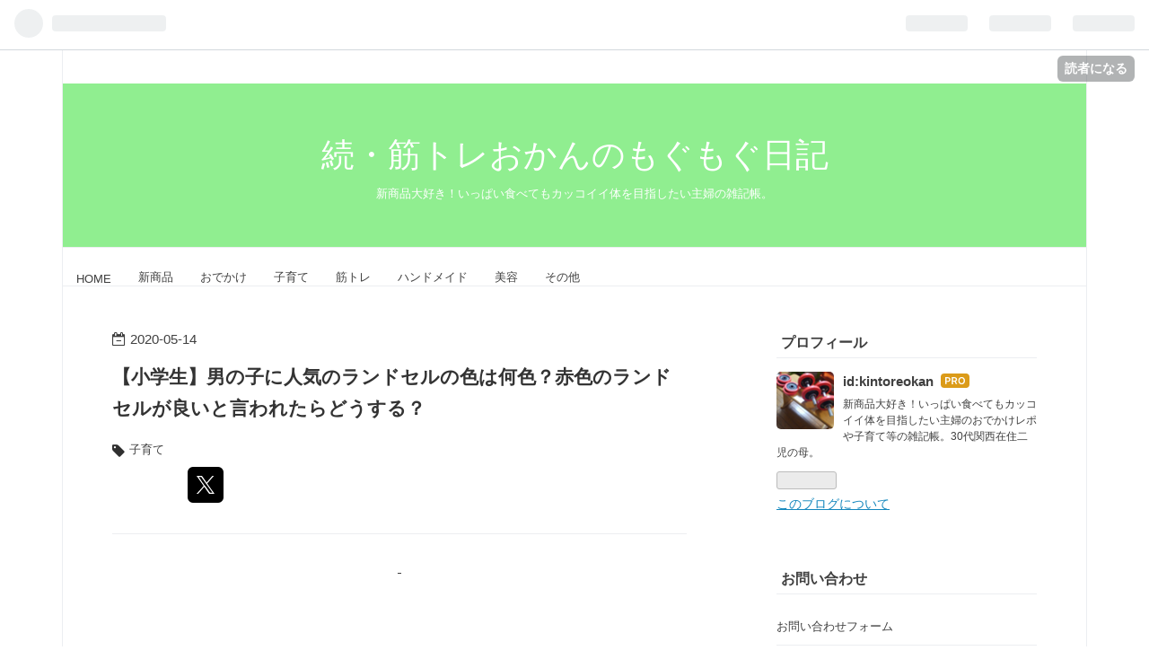

--- FILE ---
content_type: text/html; charset=utf-8
request_url: https://www.kintoreokan.xyz/entry/2020/05/14/kosodate
body_size: 14616
content:
<!DOCTYPE html>
<html
  lang="ja"

data-admin-domain="//blog.hatena.ne.jp"
data-admin-origin="https://blog.hatena.ne.jp"
data-author="kintoreokan"
data-avail-langs="ja en"
data-blog="kintoreokan.hatenablog.com"
data-blog-host="kintoreokan.hatenablog.com"
data-blog-is-public="1"
data-blog-name="続・筋トレおかんのもぐもぐ日記"
data-blog-owner="kintoreokan"
data-blog-show-ads=""
data-blog-show-sleeping-ads=""
data-blog-uri="https://www.kintoreokan.xyz/"
data-blog-uuid="17680117126986280674"
data-blogs-uri-base="https://www.kintoreokan.xyz"
data-brand="pro"
data-data-layer="{&quot;hatenablog&quot;:{&quot;admin&quot;:{},&quot;analytics&quot;:{&quot;brand_property_id&quot;:&quot;&quot;,&quot;measurement_id&quot;:&quot;&quot;,&quot;non_sampling_property_id&quot;:&quot;&quot;,&quot;property_id&quot;:&quot;UA-136579816-1&quot;,&quot;separated_property_id&quot;:&quot;UA-29716941-17&quot;},&quot;blog&quot;:{&quot;blog_id&quot;:&quot;17680117126986280674&quot;,&quot;content_seems_japanese&quot;:&quot;true&quot;,&quot;disable_ads&quot;:&quot;custom_domain&quot;,&quot;enable_ads&quot;:&quot;false&quot;,&quot;enable_keyword_link&quot;:&quot;true&quot;,&quot;entry_show_footer_related_entries&quot;:&quot;false&quot;,&quot;force_pc_view&quot;:&quot;true&quot;,&quot;is_public&quot;:&quot;true&quot;,&quot;is_responsive_view&quot;:&quot;true&quot;,&quot;is_sleeping&quot;:&quot;false&quot;,&quot;lang&quot;:&quot;ja&quot;,&quot;name&quot;:&quot;\u7d9a\u30fb\u7b4b\u30c8\u30ec\u304a\u304b\u3093\u306e\u3082\u3050\u3082\u3050\u65e5\u8a18&quot;,&quot;owner_name&quot;:&quot;kintoreokan&quot;,&quot;uri&quot;:&quot;https://www.kintoreokan.xyz/&quot;},&quot;brand&quot;:&quot;pro&quot;,&quot;page_id&quot;:&quot;entry&quot;,&quot;permalink_entry&quot;:{&quot;author_name&quot;:&quot;kintoreokan&quot;,&quot;categories&quot;:&quot;\u5b50\u80b2\u3066&quot;,&quot;character_count&quot;:2805,&quot;date&quot;:&quot;2020-05-14&quot;,&quot;entry_id&quot;:&quot;26006613567492126&quot;,&quot;first_category&quot;:&quot;\u5b50\u80b2\u3066&quot;,&quot;hour&quot;:&quot;0&quot;,&quot;title&quot;:&quot;\u3010\u5c0f\u5b66\u751f\u3011\u7537\u306e\u5b50\u306b\u4eba\u6c17\u306e\u30e9\u30f3\u30c9\u30bb\u30eb\u306e\u8272\u306f\u4f55\u8272\uff1f\u8d64\u8272\u306e\u30e9\u30f3\u30c9\u30bb\u30eb\u304c\u826f\u3044\u3068\u8a00\u308f\u308c\u305f\u3089\u3069\u3046\u3059\u308b\uff1f&quot;,&quot;uri&quot;:&quot;https://www.kintoreokan.xyz/entry/2020/05/14/kosodate&quot;},&quot;pro&quot;:&quot;pro&quot;,&quot;router_type&quot;:&quot;blogs&quot;}}"
data-device="pc"
data-dont-recommend-pro="false"
data-global-domain="https://hatena.blog"
data-globalheader-color="b"
data-globalheader-type="pc"
data-has-touch-view="1"
data-help-url="https://help.hatenablog.com"
data-no-suggest-touch-view="1"
data-page="entry"
data-parts-domain="https://hatenablog-parts.com"
data-plus-available="1"
data-pro="true"
data-router-type="blogs"
data-sentry-dsn="https://03a33e4781a24cf2885099fed222b56d@sentry.io/1195218"
data-sentry-environment="production"
data-sentry-sample-rate="0.1"
data-static-domain="https://cdn.blog.st-hatena.com"
data-version="ce040fcbad0d42a5e1cae88990dad0"




  data-initial-state="{}"

  >
  <head prefix="og: http://ogp.me/ns# fb: http://ogp.me/ns/fb# article: http://ogp.me/ns/article#">

  

  
  <meta name="viewport" content="width=device-width, initial-scale=1.0" />


  


  

  <meta name="robots" content="max-image-preview:large" />


  <meta charset="utf-8"/>
  <meta http-equiv="X-UA-Compatible" content="IE=7; IE=9; IE=10; IE=11" />
  <title>【小学生】男の子に人気のランドセルの色は何色？赤色のランドセルが良いと言われたらどうする？ - 続・筋トレおかんのもぐもぐ日記</title>

  
  <link rel="canonical" href="https://www.kintoreokan.xyz/entry/2020/05/14/kosodate"/>



  

<meta itemprop="name" content="【小学生】男の子に人気のランドセルの色は何色？赤色のランドセルが良いと言われたらどうする？ - 続・筋トレおかんのもぐもぐ日記"/>

  <meta itemprop="image" content="https://cdn.image.st-hatena.com/image/scale/c3d925316805f489808ecaff196a41cfe705e862/backend=imagemagick;version=1;width=1300/https%3A%2F%2Fcdn-ak.f.st-hatena.com%2Fimages%2Ffotolife%2Fk%2Fkintoreokan%2F20190309%2F20190309162134.jpg"/>


  <meta property="og:title" content="【小学生】男の子に人気のランドセルの色は何色？赤色のランドセルが良いと言われたらどうする？ - 続・筋トレおかんのもぐもぐ日記"/>
<meta property="og:type" content="article"/>
  <meta property="og:url" content="https://www.kintoreokan.xyz/entry/2020/05/14/kosodate"/>

  <meta property="og:image" content="https://cdn.image.st-hatena.com/image/scale/c3d925316805f489808ecaff196a41cfe705e862/backend=imagemagick;version=1;width=1300/https%3A%2F%2Fcdn-ak.f.st-hatena.com%2Fimages%2Ffotolife%2Fk%2Fkintoreokan%2F20190309%2F20190309162134.jpg"/>

<meta property="og:image:alt" content="【小学生】男の子に人気のランドセルの色は何色？赤色のランドセルが良いと言われたらどうする？ - 続・筋トレおかんのもぐもぐ日記"/>
    <meta property="og:description" content="男の子のランドセルは何を基準に選ぶ？人気色やランドセルを選ぶポイントや男の子が赤など珍しい色のランドセルを希望した場合について書いています。" />
<meta property="og:site_name" content="続・筋トレおかんのもぐもぐ日記"/>

  <meta property="article:published_time" content="2020-05-13T15:00:00Z" />

    <meta property="article:tag" content="子育て" />
      <meta name="twitter:card"  content="summary_large_image" />
    <meta name="twitter:image" content="https://cdn.image.st-hatena.com/image/scale/c3d925316805f489808ecaff196a41cfe705e862/backend=imagemagick;version=1;width=1300/https%3A%2F%2Fcdn-ak.f.st-hatena.com%2Fimages%2Ffotolife%2Fk%2Fkintoreokan%2F20190309%2F20190309162134.jpg" />  <meta name="twitter:title" content="【小学生】男の子に人気のランドセルの色は何色？赤色のランドセルが良いと言われたらどうする？ - 続・筋トレおかんのもぐもぐ日記" />    <meta name="twitter:description" content="男の子のランドセルは何を基準に選ぶ？人気色やランドセルを選ぶポイントや男の子が赤など珍しい色のランドセルを希望した場合について書いています。" />  <meta name="twitter:app:name:iphone" content="はてなブログアプリ" />
  <meta name="twitter:app:id:iphone" content="583299321" />
  <meta name="twitter:app:url:iphone" content="hatenablog:///open?uri=https%3A%2F%2Fwww.kintoreokan.xyz%2Fentry%2F2020%2F05%2F14%2Fkosodate" />
  
    <meta name="description" content="男の子のランドセルは何を基準に選ぶ？人気色やランドセルを選ぶポイントや男の子が赤など珍しい色のランドセルを希望した場合について書いています。" />
    <meta name="google-site-verification" content="FXgJlqrj62WcpVnrAlbBi2tsZazOrcTeHVIYz6AUkY0" />
    <meta name="keywords" content="新商品,子育て,アイス,筋トレ" />


  
<script
  id="embed-gtm-data-layer-loader"
  data-data-layer-page-specific="{&quot;hatenablog&quot;:{&quot;blogs_permalink&quot;:{&quot;is_author_pro&quot;:&quot;true&quot;,&quot;entry_afc_issued&quot;:&quot;false&quot;,&quot;has_related_entries_with_elasticsearch&quot;:&quot;false&quot;,&quot;is_blog_sleeping&quot;:&quot;false&quot;,&quot;blog_afc_issued&quot;:&quot;false&quot;}}}"
>
(function() {
  function loadDataLayer(elem, attrName) {
    if (!elem) { return {}; }
    var json = elem.getAttribute(attrName);
    if (!json) { return {}; }
    return JSON.parse(json);
  }

  var globalVariables = loadDataLayer(
    document.documentElement,
    'data-data-layer'
  );
  var pageSpecificVariables = loadDataLayer(
    document.getElementById('embed-gtm-data-layer-loader'),
    'data-data-layer-page-specific'
  );

  var variables = [globalVariables, pageSpecificVariables];

  if (!window.dataLayer) {
    window.dataLayer = [];
  }

  for (var i = 0; i < variables.length; i++) {
    window.dataLayer.push(variables[i]);
  }
})();
</script>

<!-- Google Tag Manager -->
<script>(function(w,d,s,l,i){w[l]=w[l]||[];w[l].push({'gtm.start':
new Date().getTime(),event:'gtm.js'});var f=d.getElementsByTagName(s)[0],
j=d.createElement(s),dl=l!='dataLayer'?'&l='+l:'';j.async=true;j.src=
'https://www.googletagmanager.com/gtm.js?id='+i+dl;f.parentNode.insertBefore(j,f);
})(window,document,'script','dataLayer','GTM-P4CXTW');</script>
<!-- End Google Tag Manager -->











  <link rel="shortcut icon" href="https://www.kintoreokan.xyz/icon/favicon">
<link rel="apple-touch-icon" href="https://www.kintoreokan.xyz/icon/touch">
<link rel="icon" sizes="192x192" href="https://www.kintoreokan.xyz/icon/link">

  

<link rel="alternate" type="application/atom+xml" title="Atom" href="https://www.kintoreokan.xyz/feed"/>
<link rel="alternate" type="application/rss+xml" title="RSS2.0" href="https://www.kintoreokan.xyz/rss"/>

  <link rel="alternate" type="application/json+oembed" href="https://hatena.blog/oembed?url=https%3A%2F%2Fwww.kintoreokan.xyz%2Fentry%2F2020%2F05%2F14%2Fkosodate&amp;format=json" title="oEmbed Profile of 【小学生】男の子に人気のランドセルの色は何色？赤色のランドセルが良いと言われたらどうする？"/>
<link rel="alternate" type="text/xml+oembed" href="https://hatena.blog/oembed?url=https%3A%2F%2Fwww.kintoreokan.xyz%2Fentry%2F2020%2F05%2F14%2Fkosodate&amp;format=xml" title="oEmbed Profile of 【小学生】男の子に人気のランドセルの色は何色？赤色のランドセルが良いと言われたらどうする？"/>
  
  <link rel="author" href="http://www.hatena.ne.jp/kintoreokan/">

  

  
      <link rel="preload" href="https://cdn-ak.f.st-hatena.com/images/fotolife/k/kintoreokan/20190309/20190309162134.jpg" as="image"/>


  
    
<link rel="stylesheet" type="text/css" href="https://cdn.blog.st-hatena.com/css/blog.css?version=ce040fcbad0d42a5e1cae88990dad0"/>

    
  <link rel="stylesheet" type="text/css" href="https://usercss.blog.st-hatena.com/blog_style/17680117126986280674/7dccb202c3622a59f68a24af1264f627e966196a"/>
  
  

  

  
<script> </script>

  
<style>
  div#google_afc_user,
  div.google-afc-user-container,
  div.google_afc_image,
  div.google_afc_blocklink {
      display: block !important;
  }
</style>


  

  
    <script type="application/ld+json">{"@context":"http://schema.org","@type":"Article","dateModified":"2020-05-19T12:54:06+09:00","datePublished":"2020-05-14T00:00:00+09:00","description":"男の子のランドセルは何を基準に選ぶ？人気色やランドセルを選ぶポイントや男の子が赤など珍しい色のランドセルを希望した場合について書いています。","headline":"【小学生】男の子に人気のランドセルの色は何色？赤色のランドセルが良いと言われたらどうする？","image":["https://cdn-ak.f.st-hatena.com/images/fotolife/k/kintoreokan/20190309/20190309162134.jpg"],"mainEntityOfPage":{"@id":"https://www.kintoreokan.xyz/entry/2020/05/14/kosodate","@type":"WebPage"}}</script>

  

  <script async src="//pagead2.googlesyndication.com/pagead/js/adsbygoogle.js"></script>
<script>
  (adsbygoogle = window.adsbygoogle || []).push({
    google_ad_client: "ca-pub-3461842656231368",
    enable_page_level_ads: true
  });
</script>
</head>

  <body class="page-entry enable-top-editarea category-子育て globalheader-ng-enabled">
    

<div id="globalheader-container"
  data-brand="hatenablog"
  
  >
  <iframe id="globalheader" height="37" frameborder="0" allowTransparency="true"></iframe>
</div>


  
  
  
    <nav class="
      blog-controlls
      
    ">
      <div class="blog-controlls-blog-icon">
        <a href="https://www.kintoreokan.xyz/">
          <img src="https://cdn.image.st-hatena.com/image/square/3f0cc24b7581ff0b3bc616db3006b778054e010c/backend=imagemagick;height=128;version=1;width=128/https%3A%2F%2Fcdn.user.blog.st-hatena.com%2Fblog_custom_icon%2F154129699%2F1551515143923577" alt="続・筋トレおかんのもぐもぐ日記"/>
        </a>
      </div>
      <div class="blog-controlls-title">
        <a href="https://www.kintoreokan.xyz/">続・筋トレおかんのもぐもぐ日記</a>
      </div>
      <a href="https://blog.hatena.ne.jp/kintoreokan/kintoreokan.hatenablog.com/subscribe?utm_campaign=subscribe_blog&amp;utm_medium=button&amp;utm_source=blogs_topright_button" class="blog-controlls-subscribe-btn test-blog-header-controlls-subscribe">
        読者になる
      </a>
    </nav>
  

  <div id="container">
    <div id="container-inner">
      <header id="blog-title" data-brand="hatenablog">
  <div id="blog-title-inner" >
    <div id="blog-title-content">
      <h1 id="title"><a href="https://www.kintoreokan.xyz/">続・筋トレおかんのもぐもぐ日記</a></h1>
      
        <h2 id="blog-description">新商品大好き！いっぱい食べてもカッコイイ体を目指したい主婦の雑記帳。</h2>
      
    </div>
  </div>
</header>

      
  <div id="top-editarea">
    <nav id="gnav">
	<div class="gnav-inner" id="menu-scroll">
	</div><div class="menu"><a href="https://www.kintoreokan.xyz/"> HOME</a></div>
<div class="menu"><a href="https://www.kintoreokan.xyz/archive/category/%E6%96%B0%E5%95%86%E5%93%81"> 新商品</a></div>
<div class="menu"><a href="https://www.kintoreokan.xyz/archive/category/%E3%81%8A%E3%81%A7%E3%81%8B%E3%81%91"> おでかけ</a></div>
<div class="menu"><a href="https://www.kintoreokan.xyz/archive/category/%E5%AD%90%E8%82%B2%E3%81%A6"> 子育て</a></div>
<div class="menu"><a href="https://www.kintoreokan.xyz/archive/category/%E7%AD%8B%E3%83%88%E3%83%AC"> 筋トレ</a></div>
<div class="menu"><a href="https://www.kintoreokan.xyz/archive/category/%E3%83%8F%E3%83%B3%E3%83%89%E3%83%A1%E3%82%A4%E3%83%89"> ハンドメイド</a></div>
<div class="menu"><a href="https://www.kintoreokan.xyz/archive/category/%E7%BE%8E%E5%AE%B9"> 美容</a></div>
<div class="menu"><a href="https://www.kintoreokan.xyz/archive/category/%E3%81%9D%E3%81%AE%E4%BB%96"> その他</a></div>
  </div>


      
      




<div id="content" class="hfeed"
  
  >
  <div id="content-inner">
    <div id="wrapper">
      <div id="main">
        <div id="main-inner">
          

          



          
  
  <!-- google_ad_section_start -->
  <!-- rakuten_ad_target_begin -->
  
  
  

  

  
    
      
        <article class="entry hentry test-hentry js-entry-article date-first autopagerize_page_element chars-3200 words-100 mode-html entry-odd" id="entry-26006613567492126" data-keyword-campaign="" data-uuid="26006613567492126" data-publication-type="entry">
  <div class="entry-inner">
    <header class="entry-header">
  
    <div class="date entry-date first">
    <a href="https://www.kintoreokan.xyz/archive/2020/05/14" rel="nofollow">
      <time datetime="2020-05-13T15:00:00Z" title="2020-05-13T15:00:00Z">
        <span class="date-year">2020</span><span class="hyphen">-</span><span class="date-month">05</span><span class="hyphen">-</span><span class="date-day">14</span>
      </time>
    </a>
      </div>
  <h1 class="entry-title">
  <a href="https://www.kintoreokan.xyz/entry/2020/05/14/kosodate" class="entry-title-link bookmark">【小学生】男の子に人気のランドセルの色は何色？赤色のランドセルが良いと言われたらどうする？</a>
</h1>

  
  

  <div class="entry-categories categories">
    
    <a href="https://www.kintoreokan.xyz/archive/category/%E5%AD%90%E8%82%B2%E3%81%A6" class="entry-category-link category-子育て">子育て</a>
    
  </div>


  

  
  
<div class="social-buttons">
  
  
    <div class="social-button-item">
      <a href="https://b.hatena.ne.jp/entry/s/www.kintoreokan.xyz/entry/2020/05/14/kosodate" class="hatena-bookmark-button" data-hatena-bookmark-url="https://www.kintoreokan.xyz/entry/2020/05/14/kosodate" data-hatena-bookmark-layout="vertical-balloon" data-hatena-bookmark-lang="ja" title="この記事をはてなブックマークに追加"><img src="https://b.st-hatena.com/images/entry-button/button-only.gif" alt="この記事をはてなブックマークに追加" width="20" height="20" style="border: none;" /></a>
    </div>
  
  
    <div class="social-button-item">
      <div class="fb-share-button" data-layout="box_count" data-href="https://www.kintoreokan.xyz/entry/2020/05/14/kosodate"></div>
    </div>
  
  
    
    
    <div class="social-button-item">
      <a
          class="entry-share-button entry-share-button-twitter test-share-button-twitter"
          href="https://x.com/intent/tweet?text=%E3%80%90%E5%B0%8F%E5%AD%A6%E7%94%9F%E3%80%91%E7%94%B7%E3%81%AE%E5%AD%90%E3%81%AB%E4%BA%BA%E6%B0%97%E3%81%AE%E3%83%A9%E3%83%B3%E3%83%89%E3%82%BB%E3%83%AB%E3%81%AE%E8%89%B2%E3%81%AF%E4%BD%95%E8%89%B2%EF%BC%9F%E8%B5%A4%E8%89%B2%E3%81%AE%E3%83%A9%E3%83%B3%E3%83%89%E3%82%BB%E3%83%AB%E3%81%8C%E8%89%AF%E3%81%84%E3%81%A8%E8%A8%80%E3%82%8F%E3%82%8C%E3%81%9F%E3%82%89%E3%81%A9%E3%81%86%E3%81%99%E3%82%8B%EF%BC%9F+-+%E7%B6%9A%E3%83%BB%E7%AD%8B%E3%83%88%E3%83%AC%E3%81%8A%E3%81%8B%E3%82%93%E3%81%AE%E3%82%82%E3%81%90%E3%82%82%E3%81%90%E6%97%A5%E8%A8%98&amp;url=https%3A%2F%2Fwww.kintoreokan.xyz%2Fentry%2F2020%2F05%2F14%2Fkosodate"
          title="X（Twitter）で投稿する"
        ></a>
    </div>
  
  
  
  
  
  
</div>



</header>

    


    <div class="entry-content hatenablog-entry">
  
    <p>
<script async="" src="//pagead2.googlesyndication.com/pagead/js/adsbygoogle.js"></script>
</p>
<p><ins class="adsbygoogle" style="display: block; text-align: center;" data-ad-layout="in-article" data-ad-format="fluid" data-ad-client="ca-pub-3461842656231368" data-ad-slot="2342478496"> </ins></p>
<p>
<script>// <![CDATA[
(adsbygoogle = window.adsbygoogle || []).push({});
// ]]></script>
</p>
<p>こんにちは、<strong><span style="color: #5ed361;">筋トレおかん</span></strong>です。</p>
<p> </p>
<p>ランドセル選びも年々開始時期が早くなっている気がします。</p>
<p>(今年は新型コロナの影響もあって、展示会なども中止になっているので</p>
<p>例年とは違う動きになっているとも聞きますが…)</p>
<p>我が家には男子と女子の2人の小学生がいます。</p>
<p>今回はその時の経験も思い出しながら、</p>
<p>男子のランドセル選びや人気色について書いてみたいと思います。</p>
<p> </p>
<h2>男の子に人気のランドセルの色ランキング</h2>
<p><a href="https://xn--1ck1a9fk1b7515b9ei.com/">人気のランドセルを調べまくった女子大生のランドセル博士</a>さんのサイトにある、</p>
<p><a class="keyword" href="http://d.hatena.ne.jp/keyword/%B3%DA%C5%B7">楽天</a>リサーチを用いたランキングの記事↓</p>
<p><a href="https://xn--1ck1a9fk1b7515b9ei.com/ranking/ninnkisyoku.html">ランドセル、2021年の人気色は？気になる購入者の口コミをリサーチしました！</a>では、</p>
<p>2021年度の男の子に人気のランドセルの色は、</p>
<p><span style="font-size: 150%; color: #000000;"><strong>1位：黒(73％)</strong></span></p>
<p><strong><span style="color: #2196f3;">2位：ブルー(16％)</span></strong></p>
<p><strong><span style="color: #00796b;">3位：グリーン(4％)　</span></strong></p>
<p>との事でした。</p>
<p> </p>
<p>うちの子供が通っている地域(関西の公立小学校)では、</p>
<p>体感で黒と紺が半々くらいかなぁという感じです。</p>
<p>そもそもランドセルメーカーのラインナップに黒・紺以外が少ないことや、</p>
<p>女子に比べるとそこまで親も子もランドセルの色に対してこだわりがないことなどが、</p>
<p>黒紺など落ち着いた色のランドセルが人気の要因かと思われます。</p>
<p> </p>
<p>とはいえ、</p>
<p>黒のランドセルでも落ち着いた色合いだけでなく、</p>
<p>パイピングの色が赤や青などアクセントになる色のランドセルを選ぶ子供たちが増えてきているなと感じます。</p>
<p> </p>
<p>また男子でランドセルの色や刺繍にこだわりがある人は、</p>
<p>工房系ランドセルを選ぶ傾向が女子よりもあると思います。</p>
<p> </p>
<h2>男の子が赤や他の珍しい色のランドセルを選びたがったら…？</h2>
<p>戦隊物のリーダー格のキャ<a class="keyword" href="http://d.hatena.ne.jp/keyword/%A5%E9%A5%AF">ラク</a>ターがレッドなこともあり、</p>
<p>赤はランドセル選びをする年長さんくらいの男の子からも人気の色ですよね。</p>
<p>お子さんの気持ちを尊重して希望の色を選んであげたいけれど、</p>
<p>女の子みたいとからかわれるのではないだろうかと心配になる保護者の方も多いと思います。</p>
<p>今時カラフルな色のランドセルがあふれているし、</p>
<p>昔よりも多様性が尊重されているので、</p>
<p>私個人としてはその時本人が好きで気に入った色を選んでほしいと思います。</p>
<p>飽きるかも、周囲から浮くかも、といった</p>
<p>『かも』の起こるかどうかも分からない可能性よりも、</p>
<p>目の前の子供の希望を大切にしてほしいです。</p>
<p> </p>
<p>ちなみにうちの子の場合ですと、</p>
<p>年長さんのランドセル選びの時には黒に青のパイピングのランドセルを即決しましたが、</p>
<p>2年生の時からピンクや可愛らしいものが好きになり、</p>
<p>今背負っているランドセルはこれです。</p>
<p><img src="https://cdn-ak.f.st-hatena.com/images/fotolife/k/kintoreokan/20190309/20190309162134.jpg" alt="f:id:kintoreokan:20190309162134j:plain" title="f:id:kintoreokan:20190309162134j:plain" class="hatena-fotolife" itemprop="image" /></p>
<p>元は黒に青のパイピングでThe男子なカラーリングのランドセルですが、</p>
<p>100円ショップの<a class="keyword" href="http://d.hatena.ne.jp/keyword/%A5%C0%A5%A4%A5%BD%A1%BC">ダイソー</a>で購入した<a class="keyword" href="http://d.hatena.ne.jp/keyword/%A5%C7%A5%A3%A5%BA%A5%CB%A1%BC%A5%D7%A5%EA%A5%F3%A5%BB%A5%B9">ディズニープリンセス</a>のランドセルカバーによって、</p>
<p>見事にキラキラかわいい系ランドセルに変身しています。</p>
<p>このランドセルだと黒色というよりはピンクと言う人の方が多いのではないでしょうか。</p>
<p>初日こそ何人かのクラスメイトに声をかけられたそうですが、</p>
<p>その後現在まで1年半ほどこのカバーを付けていますが</p>
<p>特にからかわれることもなく平穏に過ごしています。</p>
<p> </p>
<p> </p>
<p><span style="color: #5ed361;"><span style="color: #000000;">息子のランドセルの実物を見れば恐らくお分かりのように、</span></span></p>
<p><strong><span style="color: #5ed361;">ランドセルカバー</span></strong>による印象の変化って本当にすごいんです！！</p>
<p>これは地の色も見える透明なカバーですが、</p>
<p>透けない素材のカバーを付ければ元のランドセルの色が見えるのは側面や肩紐くらいになります。</p>
<p>今は既製品もハンドメイド作家さんの作品も、色々な柄のランドセルカバーがあります。</p>
<p>飽きたり心変わりしたりしてしまっても、いざとなったらカバーを付ければ大丈夫くらいの気持ちで、良いランドセルと巡り合えますように！</p>
<p> </p>
<p>そうは言っても、人と違う色のランドセルに躊躇ってしまう場合には、</p>
<p>パイピングの色をお子さん希望の色にするのも一つの手だと思いますよ！</p>
<p>娘の同級生の男の子にも、赤が好きで本体が赤のランドセルは(親の心配で)止めたもののパイピングを赤にした子がいます。</p>
<p>(実際に入学したら特に女子に色んな色のランドセルの子がいて、それなら全部赤にしておいても良かったかなとお母さまが言っていました。)</p>
<p> </p>
<p>素材や色などすべて自分でカスタムできるランドセルを選ぶのも良いですね！</p>
<p> </p>
<h2>男の子のランドセルの選び方</h2>
<p>色・デザインの他には何を基準にランドセルを選べば良いでしょうか？</p>
<p> </p>
<h4>丈夫さ</h4>
<p>一般的に男子は女子よりもランドセルの扱いが雑だと言われています。</p>
<p>帰宅して、投げるようにランドセルを置くこともしばしば…</p>
<p> </p>
<p>ですのでやはり、<strong><span style="color: #5ed361;">丈夫さやアフターフォローの手厚さ</span></strong>は重要です。</p>
<p>雨や傷に強い<a class="keyword" href="http://d.hatena.ne.jp/keyword/%A5%AF%A5%E9%A5%EA%A1%BC%A5%CE">クラリーノ</a>などの素材が良いですよね。</p>
<p>本革のランドセルはおしゃれで素敵だけれど、</p>
<p>綺麗なまま保つのには少し手間がかかるのを覚えておきましょう。</p>
<p>万が一ランドセルが故障した時にもすぐに修理してくれたり、</p>
<p>修理の間代理のランドセルを貸し出してくれたりするメーカーさんは安心できます。</p>
<p> </p>
<h4>軽さ・フィット感</h4>
<p>小学生になると、教科書以外にも体操服や給食袋など自分で荷物を全て持ち運ばなければなりません。</p>
<p>週初め週終わり、学期初め学期終わりなど特に荷物が増える日には、</p>
<p>ランドセルが重いとそれだけで体の小さな子や体力のない子には負担になります。</p>
<p>あまりにも重く感じるランドセルは避けた方が良いです。</p>
<p>また<strong><span style="color: #5ed361;">体にしっかりフィットしたランドセルは、実際の重さよりも軽く感じます</span></strong>。</p>
<p>できるならちゃんと試着して短い距離でも歩き比べをしましょう。</p>
<p> </p>
<h2>ランドセルメーカーさんに聞いた、ランドセルを傷めないランドセルの置き方</h2>
<p>下の娘のランドセル選びで大型展示会に行ったことがあり、</p>
<p>その時にメーカーさん(確か<a class="keyword" href="http://d.hatena.ne.jp/keyword/%A5%BB%A5%A4%A5%D0%A5%F3">セイバン</a>さん)が教えてくれた置き方です。</p>
<p><strong><span style="color: #5ed361;">『ランドセルの側面が下になるように、横向きに置く』</span></strong></p>
<p>こうすると肩紐部分やかぶせ部分を下にするよりも、型崩れする心配が減るそうです。</p>
<p>驚きですよね！</p>
<p>見慣れるまでは少し違和感がありますが是非試してみてください。</p>
<p> </p>
<h2>まとめ</h2>
<p>6年間使う大切なランドセルです。</p>
<p>親の好みと子供の好みは多少違うかもしれません。</p>
<p>それでも背負うのは子供です。</p>
<p>丈夫なことは大前提で、しっかり話し合って是非お子さんも保護者の方も気に入るランドセルを見つけてください！</p>
<p> </p>
<p>参考ページ：ランドセル、2021年の人気色は？気になる購入者の口コミをリサーチしました！(人気のランドセルを調べまくった女子大生のランドセル博士)</p>
<p><a href="https://xn--1ck1a9fk1b7515b9ei.com/ranking/ninnkisyoku.html">https://xn--1ck1a9fk1b7515b9ei.com/ranking/ninnkisyoku.html</a></p>
<p> </p>
<p><iframe class="embed-card embed-blogcard" style="display: block; width: 100%; height: 190px; max-width: 500px; margin: 10px 0px;" title="髪の毛の長い男の子って変？気持ち悪い？親がしてあげられること。 - 続・筋トレおかんのもぐもぐ日記" src="https://hatenablog-parts.com/embed?url=https%3A%2F%2Fwww.kintoreokan.xyz%2Fentry%2F2019%2F03%2F09%2Fkosodate" frameborder="0" scrolling="no"></iframe><cite class="hatena-citation"><a href="https://www.kintoreokan.xyz/entry/2019/03/09/kosodate">www.kintoreokan.xyz</a></cite></p>
<p> </p>
<script async="" src="//pagead2.googlesyndication.com/pagead/js/adsbygoogle.js"></script>
<p><ins class="adsbygoogle" style="display: block; text-align: center;" data-ad-layout="in-article" data-ad-format="fluid" data-ad-client="ca-pub-3461842656231368" data-ad-slot="2342478496"> </ins></p>
<p>
<script>// <![CDATA[
(adsbygoogle = window.adsbygoogle || []).push({});
// ]]></script>
</p>
<p> </p>
<p style="margin: 0px 0px 1em; color: #3f3f3f; font-family: -apple-system, BlinkMacSystemFont, 'Helvetica Neue', 'Hiragino Sans', 'Hiragino Kaku Gothic ProN', '游ゴシック Medium', meiryo, sans-serif; font-size: 15px; font-style: normal; font-variant-ligatures: normal; font-variant-caps: normal; font-weight: 400; letter-spacing: normal; orphans: 2; text-align: start; text-indent: 0px; text-transform: none; white-space: normal; widows: 2; word-spacing: 0px; -webkit-text-stroke-width: 0px; text-decoration-style: initial; text-decoration-color: initial; background-color: #ffffff;">インスタもやっています！</p>
<p style="margin: 0px 0px 1em; color: #3f3f3f; font-family: -apple-system, BlinkMacSystemFont, 'Helvetica Neue', 'Hiragino Sans', 'Hiragino Kaku Gothic ProN', '游ゴシック Medium', meiryo, sans-serif; font-size: 15px; font-style: normal; font-variant-ligatures: normal; font-variant-caps: normal; font-weight: 400; letter-spacing: normal; orphans: 2; text-align: start; text-indent: 0px; text-transform: none; white-space: normal; widows: 2; word-spacing: 0px; -webkit-text-stroke-width: 0px; text-decoration-style: initial; text-decoration-color: initial; background-color: #ffffff;"><a href="https://www.instagram.com/misosoupgohan/?hl=ja" style="background: transparent; color: #0f5373; overflow-wrap: break-word; outline: 0px;">きまさん(@misosoupgohan) • Instagram写真と動画</a></p>
<p style="margin: 0px 0px 1em; color: #3f3f3f; font-family: -apple-system, BlinkMacSystemFont, 'Helvetica Neue', 'Hiragino Sans', 'Hiragino Kaku Gothic ProN', '游ゴシック Medium', meiryo, sans-serif; font-size: 15px; font-style: normal; font-variant-ligatures: normal; font-variant-caps: normal; font-weight: 400; letter-spacing: normal; orphans: 2; text-align: start; text-indent: 0px; text-transform: none; white-space: normal; widows: 2; word-spacing: 0px; -webkit-text-stroke-width: 0px; text-decoration-style: initial; text-decoration-color: initial; background-color: #ffffff;"> </p>
<p style="margin: 0px 0px 1em; color: #3f3f3f; font-family: -apple-system, BlinkMacSystemFont, 'Helvetica Neue', 'Hiragino Sans', 'Hiragino Kaku Gothic ProN', '游ゴシック Medium', meiryo, sans-serif; font-size: 15px; font-style: normal; font-variant-ligatures: normal; font-variant-caps: normal; font-weight: 400; letter-spacing: normal; orphans: 2; text-align: start; text-indent: 0px; text-transform: none; white-space: normal; widows: 2; word-spacing: 0px; -webkit-text-stroke-width: 0px; text-decoration-style: initial; text-decoration-color: initial; background-color: #ffffff;"><span style="color: #0000cc;"><span style="color: #00cccc;"><strong style="font-weight: 600;">＃この記事を見た人は3回スクワットしてみる</strong></span></span></p>
    
    




    

  
</div>

    
  <footer class="entry-footer">
    
    <div class="entry-tags-wrapper">
  <div class="entry-tags">  </div>
</div>

    <p class="entry-footer-section track-inview-by-gtm" data-gtm-track-json="{&quot;area&quot;: &quot;finish_reading&quot;}">
  <span class="author vcard"><span class="fn" data-load-nickname="1" data-user-name="kintoreokan" >kintoreokan</span></span>
  <span class="entry-footer-time"><a href="https://www.kintoreokan.xyz/entry/2020/05/14/kosodate"><time data-relative datetime="2020-05-13T15:00:00Z" title="2020-05-13T15:00:00Z" class="updated">2020-05-14 00:00</time></a></span>
  
  
  
    <span class="
      entry-footer-subscribe
      
    " data-test-blog-controlls-subscribe>
      <a href="https://blog.hatena.ne.jp/kintoreokan/kintoreokan.hatenablog.com/subscribe?utm_source=blogs_entry_footer&amp;utm_campaign=subscribe_blog&amp;utm_medium=button">
        読者になる
      </a>
    </span>
  
</p>

    
  <div
    class="hatena-star-container"
    data-hatena-star-container
    data-hatena-star-url="https://www.kintoreokan.xyz/entry/2020/05/14/kosodate"
    data-hatena-star-title="【小学生】男の子に人気のランドセルの色は何色？赤色のランドセルが良いと言われたらどうする？"
    data-hatena-star-variant="profile-icon"
    data-hatena-star-profile-url-template="https://blog.hatena.ne.jp/{username}/"
  ></div>


    
<div class="social-buttons">
  
  
    <div class="social-button-item">
      <a href="https://b.hatena.ne.jp/entry/s/www.kintoreokan.xyz/entry/2020/05/14/kosodate" class="hatena-bookmark-button" data-hatena-bookmark-url="https://www.kintoreokan.xyz/entry/2020/05/14/kosodate" data-hatena-bookmark-layout="vertical-balloon" data-hatena-bookmark-lang="ja" title="この記事をはてなブックマークに追加"><img src="https://b.st-hatena.com/images/entry-button/button-only.gif" alt="この記事をはてなブックマークに追加" width="20" height="20" style="border: none;" /></a>
    </div>
  
  
    <div class="social-button-item">
      <div class="fb-share-button" data-layout="box_count" data-href="https://www.kintoreokan.xyz/entry/2020/05/14/kosodate"></div>
    </div>
  
  
    
    
    <div class="social-button-item">
      <a
          class="entry-share-button entry-share-button-twitter test-share-button-twitter"
          href="https://x.com/intent/tweet?text=%E3%80%90%E5%B0%8F%E5%AD%A6%E7%94%9F%E3%80%91%E7%94%B7%E3%81%AE%E5%AD%90%E3%81%AB%E4%BA%BA%E6%B0%97%E3%81%AE%E3%83%A9%E3%83%B3%E3%83%89%E3%82%BB%E3%83%AB%E3%81%AE%E8%89%B2%E3%81%AF%E4%BD%95%E8%89%B2%EF%BC%9F%E8%B5%A4%E8%89%B2%E3%81%AE%E3%83%A9%E3%83%B3%E3%83%89%E3%82%BB%E3%83%AB%E3%81%8C%E8%89%AF%E3%81%84%E3%81%A8%E8%A8%80%E3%82%8F%E3%82%8C%E3%81%9F%E3%82%89%E3%81%A9%E3%81%86%E3%81%99%E3%82%8B%EF%BC%9F+-+%E7%B6%9A%E3%83%BB%E7%AD%8B%E3%83%88%E3%83%AC%E3%81%8A%E3%81%8B%E3%82%93%E3%81%AE%E3%82%82%E3%81%90%E3%82%82%E3%81%90%E6%97%A5%E8%A8%98&amp;url=https%3A%2F%2Fwww.kintoreokan.xyz%2Fentry%2F2020%2F05%2F14%2Fkosodate"
          title="X（Twitter）で投稿する"
        ></a>
    </div>
  
  
  
  
  
  
</div>

    

    <div class="customized-footer">
      

        

        
        
  <div class="entry-footer-html"><script async src="https://pagead2.googlesyndication.com/pagead/js/adsbygoogle.js"></script>
<ins class="adsbygoogle"
     style="display:block"
     data-ad-format="autorelaxed"
     data-ad-client="ca-pub-3461842656231368"
     data-ad-slot="2675103026"></ins>
<script>
     (adsbygoogle = window.adsbygoogle || []).push({});
</script></div>


      
    </div>
    
  <div class="comment-box js-comment-box">
    
    <ul class="comment js-comment">
      <li class="read-more-comments" style="display: none;"><a>もっと読む</a></li>
    </ul>
    
      <a class="leave-comment-title js-leave-comment-title">コメントを書く</a>
    
  </div>

  </footer>

  </div>
</article>

      
      
    
  

  
  <!-- rakuten_ad_target_end -->
  <!-- google_ad_section_end -->
  
  
  
  <div class="pager pager-permalink permalink">
    
      
      <span class="pager-prev">
        <a href="https://www.kintoreokan.xyz/entry/2020/05/14/new-sweets" rel="prev">
          <span class="pager-arrow">&laquo; </span>
          【新商品レポ】赤城乳業　アイスバーバス…
        </a>
      </span>
    
    
      
      <span class="pager-next">
        <a href="https://www.kintoreokan.xyz/entry/2020/05/13/handmade2" rel="next">
          【セリア】はじめてのフェイクレザーキッ…
          <span class="pager-arrow"> &raquo;</span>
        </a>
      </span>
    
  </div>


  



        </div>
      </div>

      <aside id="box1">
  <div id="box1-inner">
  </div>
</aside>

    </div><!-- #wrapper -->

    
<aside id="box2">
  
  <div id="box2-inner">
    
      

<div class="hatena-module hatena-module-profile">
  <div class="hatena-module-title">
    プロフィール
  </div>
  <div class="hatena-module-body">
    
    <a href="https://www.kintoreokan.xyz/about" class="profile-icon-link">
      <img src="https://cdn.profile-image.st-hatena.com/users/kintoreokan/profile.png?1551525931"
      alt="id:kintoreokan" class="profile-icon" />
    </a>
    

    
    <span class="id">
      <a href="https://www.kintoreokan.xyz/about" class="hatena-id-link"><span data-load-nickname="1" data-user-name="kintoreokan">id:kintoreokan</span></a>
      
  
  
    <a href="https://blog.hatena.ne.jp/-/pro?plus_via=blog_plus_badge&amp;utm_source=pro_badge&amp;utm_medium=referral&amp;utm_campaign=register_pro" title="はてなブログPro"><i class="badge-type-pro">はてなブログPro</i></a>
  


    </span>
    

    

    
    <div class="profile-description">
      <p>新商品大好き！いっぱい食べてもカッコイイ体を目指したい主婦のおでかけレポや子育て等の雑記帳。30代関西在住二児の母。</p>

    </div>
    

    
      <div class="hatena-follow-button-box btn-subscribe js-hatena-follow-button-box"
  
  >

  <a href="#" class="hatena-follow-button js-hatena-follow-button">
    <span class="subscribing">
      <span class="foreground">読者です</span>
      <span class="background">読者をやめる</span>
    </span>
    <span class="unsubscribing" data-track-name="profile-widget-subscribe-button" data-track-once>
      <span class="foreground">読者になる</span>
      <span class="background">読者になる</span>
    </span>
  </a>
  <div class="subscription-count-box js-subscription-count-box">
    <i></i>
    <u></u>
    <span class="subscription-count js-subscription-count">
    </span>
  </div>
</div>

    

    

    <div class="profile-about">
      <a href="https://www.kintoreokan.xyz/about">このブログについて</a>
    </div>

  </div>
</div>

    
      <div class="hatena-module hatena-module-links">
  <div class="hatena-module-title">
    お問い合わせ
  </div>
  <div class="hatena-module-body">
    <ul class="hatena-urllist">
      
        <li>
          <a href="https://www.kintoreokan.xyz/contact">お問い合わせフォーム</a>
        </li>
      
    </ul>
  </div>
</div>

    
      <div class="hatena-module hatena-module-search-box">
  <div class="hatena-module-title">
    検索
  </div>
  <div class="hatena-module-body">
    <form class="search-form" role="search" action="https://www.kintoreokan.xyz/search" method="get">
  <input type="text" name="q" class="search-module-input" value="" placeholder="記事を検索" required>
  <input type="submit" value="検索" class="search-module-button" />
</form>

  </div>
</div>

    
      <div class="hatena-module hatena-module-recent-entries ">
  <div class="hatena-module-title">
    <a href="https://www.kintoreokan.xyz/archive">
      最新記事
    </a>
  </div>
  <div class="hatena-module-body">
    <ul class="recent-entries hatena-urllist ">
  
  
    
    <li class="urllist-item recent-entries-item">
      <div class="urllist-item-inner recent-entries-item-inner">
        
          
          
          <a href="https://www.kintoreokan.xyz/entry/2025/02/24/kosodate" class="urllist-title-link recent-entries-title-link  urllist-title recent-entries-title">【関西中受2025】大阪桐蔭の過去問算数を母親の私が3日程×7年分解いてみました。</a>




          
          

                </div>
    </li>
  
    
    <li class="urllist-item recent-entries-item">
      <div class="urllist-item-inner recent-entries-item-inner">
        
          
          
          <a href="https://www.kintoreokan.xyz/entry/2025/02/22/kosodate" class="urllist-title-link recent-entries-title-link  urllist-title recent-entries-title">【関西中受2025】五ツ木模試の成績推移</a>




          
          

                </div>
    </li>
  
    
    <li class="urllist-item recent-entries-item">
      <div class="urllist-item-inner recent-entries-item-inner">
        
          
          
          <a href="https://www.kintoreokan.xyz/entry/2025/02/01/kosodate" class="urllist-title-link recent-entries-title-link  urllist-title recent-entries-title">【関西中受2025】ボリュゾ女子の併願スケジュール【大阪】</a>




          
          

                </div>
    </li>
  
    
    <li class="urllist-item recent-entries-item">
      <div class="urllist-item-inner recent-entries-item-inner">
        
          
          
          <a href="https://www.kintoreokan.xyz/entry/2025/01/30/kosodate" class="urllist-title-link recent-entries-title-link  urllist-title recent-entries-title">【関西中受2025】大阪桐蔭プレテストの各種判定と実際の入試結果</a>




          
          

                </div>
    </li>
  
    
    <li class="urllist-item recent-entries-item">
      <div class="urllist-item-inner recent-entries-item-inner">
        
          
          
          <a href="https://www.kintoreokan.xyz/entry/2024/10/20/kosodate" class="urllist-title-link recent-entries-title-link  urllist-title recent-entries-title">【関西中受2025】近大附属中学校プレテストの各種判定と実際の入試結果</a>




          
          

                </div>
    </li>
  
</ul>

      </div>
</div>

    
      

<div class="hatena-module hatena-module-archive" data-archive-type="default" data-archive-url="https://www.kintoreokan.xyz/archive">
  <div class="hatena-module-title">
    <a href="https://www.kintoreokan.xyz/archive">月別アーカイブ</a>
  </div>
  <div class="hatena-module-body">
    
      
        <ul class="hatena-urllist">
          
            <li class="archive-module-year archive-module-year-hidden" data-year="2025">
              <div class="archive-module-button">
                <span class="archive-module-hide-button">▼</span>
                <span class="archive-module-show-button">▶</span>
              </div>
              <a href="https://www.kintoreokan.xyz/archive/2025" class="archive-module-year-title archive-module-year-2025">
                2025
              </a>
              <ul class="archive-module-months">
                
                  <li class="archive-module-month">
                    <a href="https://www.kintoreokan.xyz/archive/2025/02" class="archive-module-month-title archive-module-month-2025-2">
                      2025 / 2
                    </a>
                  </li>
                
                  <li class="archive-module-month">
                    <a href="https://www.kintoreokan.xyz/archive/2025/01" class="archive-module-month-title archive-module-month-2025-1">
                      2025 / 1
                    </a>
                  </li>
                
              </ul>
            </li>
          
            <li class="archive-module-year archive-module-year-hidden" data-year="2024">
              <div class="archive-module-button">
                <span class="archive-module-hide-button">▼</span>
                <span class="archive-module-show-button">▶</span>
              </div>
              <a href="https://www.kintoreokan.xyz/archive/2024" class="archive-module-year-title archive-module-year-2024">
                2024
              </a>
              <ul class="archive-module-months">
                
                  <li class="archive-module-month">
                    <a href="https://www.kintoreokan.xyz/archive/2024/10" class="archive-module-month-title archive-module-month-2024-10">
                      2024 / 10
                    </a>
                  </li>
                
              </ul>
            </li>
          
            <li class="archive-module-year archive-module-year-hidden" data-year="2023">
              <div class="archive-module-button">
                <span class="archive-module-hide-button">▼</span>
                <span class="archive-module-show-button">▶</span>
              </div>
              <a href="https://www.kintoreokan.xyz/archive/2023" class="archive-module-year-title archive-module-year-2023">
                2023
              </a>
              <ul class="archive-module-months">
                
                  <li class="archive-module-month">
                    <a href="https://www.kintoreokan.xyz/archive/2023/10" class="archive-module-month-title archive-module-month-2023-10">
                      2023 / 10
                    </a>
                  </li>
                
                  <li class="archive-module-month">
                    <a href="https://www.kintoreokan.xyz/archive/2023/09" class="archive-module-month-title archive-module-month-2023-9">
                      2023 / 9
                    </a>
                  </li>
                
                  <li class="archive-module-month">
                    <a href="https://www.kintoreokan.xyz/archive/2023/08" class="archive-module-month-title archive-module-month-2023-8">
                      2023 / 8
                    </a>
                  </li>
                
                  <li class="archive-module-month">
                    <a href="https://www.kintoreokan.xyz/archive/2023/04" class="archive-module-month-title archive-module-month-2023-4">
                      2023 / 4
                    </a>
                  </li>
                
                  <li class="archive-module-month">
                    <a href="https://www.kintoreokan.xyz/archive/2023/03" class="archive-module-month-title archive-module-month-2023-3">
                      2023 / 3
                    </a>
                  </li>
                
                  <li class="archive-module-month">
                    <a href="https://www.kintoreokan.xyz/archive/2023/02" class="archive-module-month-title archive-module-month-2023-2">
                      2023 / 2
                    </a>
                  </li>
                
                  <li class="archive-module-month">
                    <a href="https://www.kintoreokan.xyz/archive/2023/01" class="archive-module-month-title archive-module-month-2023-1">
                      2023 / 1
                    </a>
                  </li>
                
              </ul>
            </li>
          
            <li class="archive-module-year archive-module-year-hidden" data-year="2022">
              <div class="archive-module-button">
                <span class="archive-module-hide-button">▼</span>
                <span class="archive-module-show-button">▶</span>
              </div>
              <a href="https://www.kintoreokan.xyz/archive/2022" class="archive-module-year-title archive-module-year-2022">
                2022
              </a>
              <ul class="archive-module-months">
                
                  <li class="archive-module-month">
                    <a href="https://www.kintoreokan.xyz/archive/2022/12" class="archive-module-month-title archive-module-month-2022-12">
                      2022 / 12
                    </a>
                  </li>
                
                  <li class="archive-module-month">
                    <a href="https://www.kintoreokan.xyz/archive/2022/11" class="archive-module-month-title archive-module-month-2022-11">
                      2022 / 11
                    </a>
                  </li>
                
                  <li class="archive-module-month">
                    <a href="https://www.kintoreokan.xyz/archive/2022/09" class="archive-module-month-title archive-module-month-2022-9">
                      2022 / 9
                    </a>
                  </li>
                
                  <li class="archive-module-month">
                    <a href="https://www.kintoreokan.xyz/archive/2022/08" class="archive-module-month-title archive-module-month-2022-8">
                      2022 / 8
                    </a>
                  </li>
                
                  <li class="archive-module-month">
                    <a href="https://www.kintoreokan.xyz/archive/2022/07" class="archive-module-month-title archive-module-month-2022-7">
                      2022 / 7
                    </a>
                  </li>
                
                  <li class="archive-module-month">
                    <a href="https://www.kintoreokan.xyz/archive/2022/06" class="archive-module-month-title archive-module-month-2022-6">
                      2022 / 6
                    </a>
                  </li>
                
                  <li class="archive-module-month">
                    <a href="https://www.kintoreokan.xyz/archive/2022/05" class="archive-module-month-title archive-module-month-2022-5">
                      2022 / 5
                    </a>
                  </li>
                
                  <li class="archive-module-month">
                    <a href="https://www.kintoreokan.xyz/archive/2022/04" class="archive-module-month-title archive-module-month-2022-4">
                      2022 / 4
                    </a>
                  </li>
                
                  <li class="archive-module-month">
                    <a href="https://www.kintoreokan.xyz/archive/2022/03" class="archive-module-month-title archive-module-month-2022-3">
                      2022 / 3
                    </a>
                  </li>
                
                  <li class="archive-module-month">
                    <a href="https://www.kintoreokan.xyz/archive/2022/02" class="archive-module-month-title archive-module-month-2022-2">
                      2022 / 2
                    </a>
                  </li>
                
                  <li class="archive-module-month">
                    <a href="https://www.kintoreokan.xyz/archive/2022/01" class="archive-module-month-title archive-module-month-2022-1">
                      2022 / 1
                    </a>
                  </li>
                
              </ul>
            </li>
          
            <li class="archive-module-year archive-module-year-hidden" data-year="2021">
              <div class="archive-module-button">
                <span class="archive-module-hide-button">▼</span>
                <span class="archive-module-show-button">▶</span>
              </div>
              <a href="https://www.kintoreokan.xyz/archive/2021" class="archive-module-year-title archive-module-year-2021">
                2021
              </a>
              <ul class="archive-module-months">
                
                  <li class="archive-module-month">
                    <a href="https://www.kintoreokan.xyz/archive/2021/12" class="archive-module-month-title archive-module-month-2021-12">
                      2021 / 12
                    </a>
                  </li>
                
                  <li class="archive-module-month">
                    <a href="https://www.kintoreokan.xyz/archive/2021/11" class="archive-module-month-title archive-module-month-2021-11">
                      2021 / 11
                    </a>
                  </li>
                
                  <li class="archive-module-month">
                    <a href="https://www.kintoreokan.xyz/archive/2021/10" class="archive-module-month-title archive-module-month-2021-10">
                      2021 / 10
                    </a>
                  </li>
                
                  <li class="archive-module-month">
                    <a href="https://www.kintoreokan.xyz/archive/2021/09" class="archive-module-month-title archive-module-month-2021-9">
                      2021 / 9
                    </a>
                  </li>
                
                  <li class="archive-module-month">
                    <a href="https://www.kintoreokan.xyz/archive/2021/08" class="archive-module-month-title archive-module-month-2021-8">
                      2021 / 8
                    </a>
                  </li>
                
                  <li class="archive-module-month">
                    <a href="https://www.kintoreokan.xyz/archive/2021/07" class="archive-module-month-title archive-module-month-2021-7">
                      2021 / 7
                    </a>
                  </li>
                
                  <li class="archive-module-month">
                    <a href="https://www.kintoreokan.xyz/archive/2021/06" class="archive-module-month-title archive-module-month-2021-6">
                      2021 / 6
                    </a>
                  </li>
                
                  <li class="archive-module-month">
                    <a href="https://www.kintoreokan.xyz/archive/2021/05" class="archive-module-month-title archive-module-month-2021-5">
                      2021 / 5
                    </a>
                  </li>
                
                  <li class="archive-module-month">
                    <a href="https://www.kintoreokan.xyz/archive/2021/04" class="archive-module-month-title archive-module-month-2021-4">
                      2021 / 4
                    </a>
                  </li>
                
                  <li class="archive-module-month">
                    <a href="https://www.kintoreokan.xyz/archive/2021/03" class="archive-module-month-title archive-module-month-2021-3">
                      2021 / 3
                    </a>
                  </li>
                
                  <li class="archive-module-month">
                    <a href="https://www.kintoreokan.xyz/archive/2021/02" class="archive-module-month-title archive-module-month-2021-2">
                      2021 / 2
                    </a>
                  </li>
                
                  <li class="archive-module-month">
                    <a href="https://www.kintoreokan.xyz/archive/2021/01" class="archive-module-month-title archive-module-month-2021-1">
                      2021 / 1
                    </a>
                  </li>
                
              </ul>
            </li>
          
            <li class="archive-module-year archive-module-year-hidden" data-year="2020">
              <div class="archive-module-button">
                <span class="archive-module-hide-button">▼</span>
                <span class="archive-module-show-button">▶</span>
              </div>
              <a href="https://www.kintoreokan.xyz/archive/2020" class="archive-module-year-title archive-module-year-2020">
                2020
              </a>
              <ul class="archive-module-months">
                
                  <li class="archive-module-month">
                    <a href="https://www.kintoreokan.xyz/archive/2020/12" class="archive-module-month-title archive-module-month-2020-12">
                      2020 / 12
                    </a>
                  </li>
                
                  <li class="archive-module-month">
                    <a href="https://www.kintoreokan.xyz/archive/2020/11" class="archive-module-month-title archive-module-month-2020-11">
                      2020 / 11
                    </a>
                  </li>
                
                  <li class="archive-module-month">
                    <a href="https://www.kintoreokan.xyz/archive/2020/10" class="archive-module-month-title archive-module-month-2020-10">
                      2020 / 10
                    </a>
                  </li>
                
                  <li class="archive-module-month">
                    <a href="https://www.kintoreokan.xyz/archive/2020/09" class="archive-module-month-title archive-module-month-2020-9">
                      2020 / 9
                    </a>
                  </li>
                
                  <li class="archive-module-month">
                    <a href="https://www.kintoreokan.xyz/archive/2020/08" class="archive-module-month-title archive-module-month-2020-8">
                      2020 / 8
                    </a>
                  </li>
                
                  <li class="archive-module-month">
                    <a href="https://www.kintoreokan.xyz/archive/2020/07" class="archive-module-month-title archive-module-month-2020-7">
                      2020 / 7
                    </a>
                  </li>
                
                  <li class="archive-module-month">
                    <a href="https://www.kintoreokan.xyz/archive/2020/06" class="archive-module-month-title archive-module-month-2020-6">
                      2020 / 6
                    </a>
                  </li>
                
                  <li class="archive-module-month">
                    <a href="https://www.kintoreokan.xyz/archive/2020/05" class="archive-module-month-title archive-module-month-2020-5">
                      2020 / 5
                    </a>
                  </li>
                
                  <li class="archive-module-month">
                    <a href="https://www.kintoreokan.xyz/archive/2020/04" class="archive-module-month-title archive-module-month-2020-4">
                      2020 / 4
                    </a>
                  </li>
                
                  <li class="archive-module-month">
                    <a href="https://www.kintoreokan.xyz/archive/2020/03" class="archive-module-month-title archive-module-month-2020-3">
                      2020 / 3
                    </a>
                  </li>
                
                  <li class="archive-module-month">
                    <a href="https://www.kintoreokan.xyz/archive/2020/02" class="archive-module-month-title archive-module-month-2020-2">
                      2020 / 2
                    </a>
                  </li>
                
                  <li class="archive-module-month">
                    <a href="https://www.kintoreokan.xyz/archive/2020/01" class="archive-module-month-title archive-module-month-2020-1">
                      2020 / 1
                    </a>
                  </li>
                
              </ul>
            </li>
          
            <li class="archive-module-year archive-module-year-hidden" data-year="2019">
              <div class="archive-module-button">
                <span class="archive-module-hide-button">▼</span>
                <span class="archive-module-show-button">▶</span>
              </div>
              <a href="https://www.kintoreokan.xyz/archive/2019" class="archive-module-year-title archive-module-year-2019">
                2019
              </a>
              <ul class="archive-module-months">
                
                  <li class="archive-module-month">
                    <a href="https://www.kintoreokan.xyz/archive/2019/12" class="archive-module-month-title archive-module-month-2019-12">
                      2019 / 12
                    </a>
                  </li>
                
                  <li class="archive-module-month">
                    <a href="https://www.kintoreokan.xyz/archive/2019/11" class="archive-module-month-title archive-module-month-2019-11">
                      2019 / 11
                    </a>
                  </li>
                
                  <li class="archive-module-month">
                    <a href="https://www.kintoreokan.xyz/archive/2019/10" class="archive-module-month-title archive-module-month-2019-10">
                      2019 / 10
                    </a>
                  </li>
                
                  <li class="archive-module-month">
                    <a href="https://www.kintoreokan.xyz/archive/2019/09" class="archive-module-month-title archive-module-month-2019-9">
                      2019 / 9
                    </a>
                  </li>
                
                  <li class="archive-module-month">
                    <a href="https://www.kintoreokan.xyz/archive/2019/08" class="archive-module-month-title archive-module-month-2019-8">
                      2019 / 8
                    </a>
                  </li>
                
                  <li class="archive-module-month">
                    <a href="https://www.kintoreokan.xyz/archive/2019/07" class="archive-module-month-title archive-module-month-2019-7">
                      2019 / 7
                    </a>
                  </li>
                
                  <li class="archive-module-month">
                    <a href="https://www.kintoreokan.xyz/archive/2019/06" class="archive-module-month-title archive-module-month-2019-6">
                      2019 / 6
                    </a>
                  </li>
                
                  <li class="archive-module-month">
                    <a href="https://www.kintoreokan.xyz/archive/2019/05" class="archive-module-month-title archive-module-month-2019-5">
                      2019 / 5
                    </a>
                  </li>
                
                  <li class="archive-module-month">
                    <a href="https://www.kintoreokan.xyz/archive/2019/04" class="archive-module-month-title archive-module-month-2019-4">
                      2019 / 4
                    </a>
                  </li>
                
                  <li class="archive-module-month">
                    <a href="https://www.kintoreokan.xyz/archive/2019/03" class="archive-module-month-title archive-module-month-2019-3">
                      2019 / 3
                    </a>
                  </li>
                
              </ul>
            </li>
          
        </ul>
      
    
  </div>
</div>

    
      
<div class="hatena-module hatena-module-entries-access-ranking"
  data-count="5"
  data-source="access"
  data-enable_customize_format="0"
  data-display_entry_image_size_width="75"
  data-display_entry_image_size_height="75"

  data-display_entry_category="0"
  data-display_entry_image="1"
  data-display_entry_image_size_width="75"
  data-display_entry_image_size_height="75"
  data-display_entry_body_length="0"
  data-display_entry_date="0"
  data-display_entry_title_length="20"
  data-restrict_entry_title_length="0"
  data-display_bookmark_count="1"

>
  <div class="hatena-module-title">
    
      人気記事
    
  </div>
  <div class="hatena-module-body">
    
  </div>
</div>

    
      

<div class="hatena-module hatena-module-category">
  <div class="hatena-module-title">
    カテゴリー
  </div>
  <div class="hatena-module-body">
    <ul class="hatena-urllist">
      
        <li>
          <a href="https://www.kintoreokan.xyz/archive/category/%E6%96%B0%E5%95%86%E5%93%81" class="category-新商品">
            新商品 (752)
          </a>
        </li>
      
        <li>
          <a href="https://www.kintoreokan.xyz/archive/category/%E3%81%8A%E3%81%A7%E3%81%8B%E3%81%91" class="category-おでかけ">
            おでかけ (48)
          </a>
        </li>
      
        <li>
          <a href="https://www.kintoreokan.xyz/archive/category/%E5%AD%90%E8%82%B2%E3%81%A6" class="category-子育て">
            子育て (119)
          </a>
        </li>
      
        <li>
          <a href="https://www.kintoreokan.xyz/archive/category/%E7%AD%8B%E3%83%88%E3%83%AC" class="category-筋トレ">
            筋トレ (112)
          </a>
        </li>
      
        <li>
          <a href="https://www.kintoreokan.xyz/archive/category/%E3%83%8F%E3%83%B3%E3%83%89%E3%83%A1%E3%82%A4%E3%83%89" class="category-ハンドメイド">
            ハンドメイド (106)
          </a>
        </li>
      
        <li>
          <a href="https://www.kintoreokan.xyz/archive/category/%E7%BE%8E%E5%AE%B9" class="category-美容">
            美容 (123)
          </a>
        </li>
      
        <li>
          <a href="https://www.kintoreokan.xyz/archive/category/%E3%81%9D%E3%81%AE%E4%BB%96" class="category-その他">
            その他 (108)
          </a>
        </li>
      
    </ul>
  </div>
</div>

    
      <div class="hatena-module hatena-module-links">
  <div class="hatena-module-title">
    このサイトについて
  </div>
  <div class="hatena-module-body">
    <ul class="hatena-urllist">
      
        <li>
          <a href="https://www.kintoreokan.xyz/privacy-policy">プライバシーポリシー</a>
        </li>
      
    </ul>
  </div>
</div>

    
    
  </div>
</aside>


  </div>
</div>




      

      

    </div>
  </div>
  
<footer id="footer" data-brand="hatenablog">
  <div id="footer-inner">
    
      <div style="display:none !important" class="guest-footer js-guide-register test-blogs-register-guide" data-action="guide-register">
  <div class="guest-footer-content">
    <h3>はてなブログをはじめよう！</h3>
    <p>kintoreokanさんは、はてなブログを使っています。あなたもはてなブログをはじめてみませんか？</p>
    <div class="guest-footer-btn-container">
      <div  class="guest-footer-btn">
        <a class="btn btn-register js-inherit-ga" href="https://blog.hatena.ne.jp/register?via=200227" target="_blank">はてなブログをはじめる（無料）</a>
      </div>
      <div  class="guest-footer-btn">
        <a href="https://hatena.blog/guide" target="_blank">はてなブログとは</a>
      </div>
    </div>
  </div>
</div>

    
    <address class="footer-address">
      <a href="https://www.kintoreokan.xyz/">
        <img src="https://cdn.image.st-hatena.com/image/square/3f0cc24b7581ff0b3bc616db3006b778054e010c/backend=imagemagick;height=128;version=1;width=128/https%3A%2F%2Fcdn.user.blog.st-hatena.com%2Fblog_custom_icon%2F154129699%2F1551515143923577" width="16" height="16" alt="続・筋トレおかんのもぐもぐ日記"/>
        <span class="footer-address-name">続・筋トレおかんのもぐもぐ日記</span>
      </a>
    </address>
    <p class="services">
      Powered by <a href="https://hatena.blog/">Hatena Blog</a>
      |
        <a href="https://blog.hatena.ne.jp/-/abuse_report?target_url=https%3A%2F%2Fwww.kintoreokan.xyz%2Fentry%2F2020%2F05%2F14%2Fkosodate" class="report-abuse-link test-report-abuse-link" target="_blank">ブログを報告する</a>
    </p>
  </div>
</footer>


  
  <script async src="https://s.hatena.ne.jp/js/widget/star.js"></script>
  
  
  <script>
    if (typeof window.Hatena === 'undefined') {
      window.Hatena = {};
    }
    if (!Hatena.hasOwnProperty('Star')) {
      Hatena.Star = {
        VERSION: 2,
      };
    }
  </script>


  
    <div id="fb-root"></div>
<script>(function(d, s, id) {
  var js, fjs = d.getElementsByTagName(s)[0];
  if (d.getElementById(id)) return;
  js = d.createElement(s); js.id = id;
  js.src = "//connect.facebook.net/ja_JP/sdk.js#xfbml=1&appId=719729204785177&version=v17.0";
  fjs.parentNode.insertBefore(js, fjs);
}(document, 'script', 'facebook-jssdk'));</script>

  
  

<div class="quote-box">
  <div class="tooltip-quote tooltip-quote-stock">
    <i class="blogicon-quote" title="引用をストック"></i>
  </div>
  <div class="tooltip-quote tooltip-quote-tweet js-tooltip-quote-tweet">
    <a class="js-tweet-quote" target="_blank" data-track-name="quote-tweet" data-track-once>
      <img src="https://cdn.blog.st-hatena.com/images/admin/quote/quote-x-icon.svg?version=ce040fcbad0d42a5e1cae88990dad0" title="引用して投稿する" >
    </a>
  </div>
</div>

<div class="quote-stock-panel" id="quote-stock-message-box" style="position: absolute; z-index: 3000">
  <div class="message-box" id="quote-stock-succeeded-message" style="display: none">
    <p>引用をストックしました</p>
    <button class="btn btn-primary" id="quote-stock-show-editor-button" data-track-name="curation-quote-edit-button">ストック一覧を見る</button>
    <button class="btn quote-stock-close-message-button">閉じる</button>
  </div>

  <div class="message-box" id="quote-login-required-message" style="display: none">
    <p>引用するにはまずログインしてください</p>
    <button class="btn btn-primary" id="quote-login-button">ログイン</button>
    <button class="btn quote-stock-close-message-button">閉じる</button>
  </div>

  <div class="error-box" id="quote-stock-failed-message" style="display: none">
    <p>引用をストックできませんでした。再度お試しください</p>
    <button class="btn quote-stock-close-message-button">閉じる</button>
  </div>

  <div class="error-box" id="unstockable-quote-message-box" style="display: none; position: absolute; z-index: 3000;">
    <p>限定公開記事のため引用できません。</p>
  </div>
</div>

<script type="x-underscore-template" id="js-requote-button-template">
  <div class="requote-button js-requote-button">
    <button class="requote-button-btn tipsy-top" title="引用する"><i class="blogicon-quote"></i></button>
  </div>
</script>



  
  <div id="hidden-subscribe-button" style="display: none;">
    <div class="hatena-follow-button-box btn-subscribe js-hatena-follow-button-box"
  
  >

  <a href="#" class="hatena-follow-button js-hatena-follow-button">
    <span class="subscribing">
      <span class="foreground">読者です</span>
      <span class="background">読者をやめる</span>
    </span>
    <span class="unsubscribing" data-track-name="profile-widget-subscribe-button" data-track-once>
      <span class="foreground">読者になる</span>
      <span class="background">読者になる</span>
    </span>
  </a>
  <div class="subscription-count-box js-subscription-count-box">
    <i></i>
    <u></u>
    <span class="subscription-count js-subscription-count">
    </span>
  </div>
</div>

  </div>

  



    


  <script async src="https://platform.twitter.com/widgets.js" charset="utf-8"></script>

<script src="https://b.st-hatena.com/js/bookmark_button.js" charset="utf-8" async="async"></script>


<script type="text/javascript" src="https://cdn.blog.st-hatena.com/js/external/jquery.min.js?v=1.12.4&amp;version=ce040fcbad0d42a5e1cae88990dad0"></script>







<script src="https://cdn.blog.st-hatena.com/js/texts-ja.js?version=ce040fcbad0d42a5e1cae88990dad0"></script>



  <script id="vendors-js" data-env="production" src="https://cdn.blog.st-hatena.com/js/vendors.js?version=ce040fcbad0d42a5e1cae88990dad0" crossorigin="anonymous"></script>

<script id="hatenablog-js" data-env="production" src="https://cdn.blog.st-hatena.com/js/hatenablog.js?version=ce040fcbad0d42a5e1cae88990dad0" crossorigin="anonymous" data-page-id="entry"></script>


  <script>Hatena.Diary.GlobalHeader.init()</script>







    

    





  </body>
</html>



--- FILE ---
content_type: text/html; charset=utf-8
request_url: https://hatenablog-parts.com/embed?url=https%3A%2F%2Fwww.kintoreokan.xyz%2Fentry%2F2019%2F03%2F09%2Fkosodate
body_size: 1679
content:
<!DOCTYPE html>
<html
  lang="ja"
  >

  <head>
    <meta charset="utf-8"/>
    <meta name="viewport" content="initial-scale=1.0"/>
    <meta name="googlebot" content="noindex,indexifembedded" />

    <title></title>

    
<script
  id="embed-gtm-data-layer-loader"
  data-data-layer-page-specific=""
>
(function() {
  function loadDataLayer(elem, attrName) {
    if (!elem) { return {}; }
    var json = elem.getAttribute(attrName);
    if (!json) { return {}; }
    return JSON.parse(json);
  }

  var globalVariables = loadDataLayer(
    document.documentElement,
    'data-data-layer'
  );
  var pageSpecificVariables = loadDataLayer(
    document.getElementById('embed-gtm-data-layer-loader'),
    'data-data-layer-page-specific'
  );

  var variables = [globalVariables, pageSpecificVariables];

  if (!window.dataLayer) {
    window.dataLayer = [];
  }

  for (var i = 0; i < variables.length; i++) {
    window.dataLayer.push(variables[i]);
  }
})();
</script>

<!-- Google Tag Manager -->
<script>(function(w,d,s,l,i){w[l]=w[l]||[];w[l].push({'gtm.start':
new Date().getTime(),event:'gtm.js'});var f=d.getElementsByTagName(s)[0],
j=d.createElement(s),dl=l!='dataLayer'?'&l='+l:'';j.async=true;j.src=
'https://www.googletagmanager.com/gtm.js?id='+i+dl;f.parentNode.insertBefore(j,f);
})(window,document,'script','dataLayer','GTM-P4CXTW');</script>
<!-- End Google Tag Manager -->











    
<link rel="stylesheet" type="text/css" href="https://cdn.blog.st-hatena.com/css/embed.css?version=ce040fcbad0d42a5e1cae88990dad0"/>


    <script defer id="blogcard-js" src="https://cdn.blog.st-hatena.com/js/blogcard.js?version=ce040fcbad0d42a5e1cae88990dad0"></script>
  </head>
  <body class="body-iframe page-embed">

    <div class="embed-wrapper">
      <div class="embed-wrapper-inner">
        
        
        <div class="embed-header">
          <a href="https://www.kintoreokan.xyz/" target="_blank" data-track-component="blog_icon"><img src="https://cdn.image.st-hatena.com/image/square/3f0cc24b7581ff0b3bc616db3006b778054e010c/backend=imagemagick;height=128;version=1;width=128/https%3A%2F%2Fcdn.user.blog.st-hatena.com%2Fblog_custom_icon%2F154129699%2F1551515143923577" alt="続・筋トレおかんのもぐもぐ日記" title="続・筋トレおかんのもぐもぐ日記" class="blog-icon"></a>
          <h1 class="blog-title">
            <a href="https://www.kintoreokan.xyz/" target="_blank" data-track-component="blog_name">続・筋トレおかんのもぐもぐ日記</a>
          </h1>
          <div class="blog-user">
            <a href="https://www.kintoreokan.xyz/" target="_blank" data-track-component="entry_author_id">id:kintoreokan</a>
          </div>
            <div class="embed-logo">
              <a href="https://hatena.blog/" target="_blank" data-track-component="hatena_logo">
                <img src="https://cdn.blog.st-hatena.com/images/embed/embed-logo.gif?version=ce040fcbad0d42a5e1cae88990dad0" class="embed-logo-img">
              </a>
            </div>
        </div>
        
        <div class="embed-content with-thumb">
          
          
            <div class="thumb-wrapper">
              <a href="https://www.kintoreokan.xyz/entry/2019/03/09/kosodate" target="_blank" data-track-component="entry_image">
                <img src="https://cdn.image.st-hatena.com/image/square/0b6467935a2b4ee1ec3eb38f80850a7fe3f0d762/backend=imagemagick;height=200;version=1;width=200/https%3A%2F%2Fcdn-ak.f.st-hatena.com%2Fimages%2Ffotolife%2Fk%2Fkintoreokan%2F20190309%2F20190309133146.jpg" class="thumb">
              </a>
            </div>
          
          <div class="entry-body">
            <h2 class="entry-title">
              <a href="https://www.kintoreokan.xyz/entry/2019/03/09/kosodate" target="_blank" data-track-component="entry_title">髪の毛の長い男の子って変？気持ち悪い？親がしてあげられること。</a>
            </h2>
            <div class="entry-content">
              可愛いものが好きな小学生の息子、みつあみもしたいと髪を伸ばしています。実際のクラスメイトの反応や親ができることを考えてみました。
            </div>
          </div>
        </div>
        <div class="embed-footer">
          
          <a href="https://www.kintoreokan.xyz/entry/2019/03/09/kosodate" target="_blank" data-track-component="entry_datetime"><time data-relative datetime="2019-03-09T09:24:56Z" class="updated">2019-03-09 18:24</time></a>
          
          <img src="https://s.st-hatena.com/entry.count.image?uri=https%3A%2F%2Fwww.kintoreokan.xyz%2Fentry%2F2019%2F03%2F09%2Fkosodate" alt="" class="star-count" />
          <a href="https://b.hatena.ne.jp/entry/s/www.kintoreokan.xyz/entry/2019/03/09/kosodate" target="_blank" data-track-component="bookmark_count_image"><img src="https://b.hatena.ne.jp/entry/image/https://www.kintoreokan.xyz/entry/2019/03/09/kosodate" class="bookmark-count"></a>
        </div>
      </div>
    </div>
  </body>
</html>


--- FILE ---
content_type: text/html; charset=utf-8
request_url: https://www.google.com/recaptcha/api2/aframe
body_size: 266
content:
<!DOCTYPE HTML><html><head><meta http-equiv="content-type" content="text/html; charset=UTF-8"></head><body><script nonce="oareBKvA94FFvr192n6eMg">/** Anti-fraud and anti-abuse applications only. See google.com/recaptcha */ try{var clients={'sodar':'https://pagead2.googlesyndication.com/pagead/sodar?'};window.addEventListener("message",function(a){try{if(a.source===window.parent){var b=JSON.parse(a.data);var c=clients[b['id']];if(c){var d=document.createElement('img');d.src=c+b['params']+'&rc='+(localStorage.getItem("rc::a")?sessionStorage.getItem("rc::b"):"");window.document.body.appendChild(d);sessionStorage.setItem("rc::e",parseInt(sessionStorage.getItem("rc::e")||0)+1);localStorage.setItem("rc::h",'1768710139703');}}}catch(b){}});window.parent.postMessage("_grecaptcha_ready", "*");}catch(b){}</script></body></html>